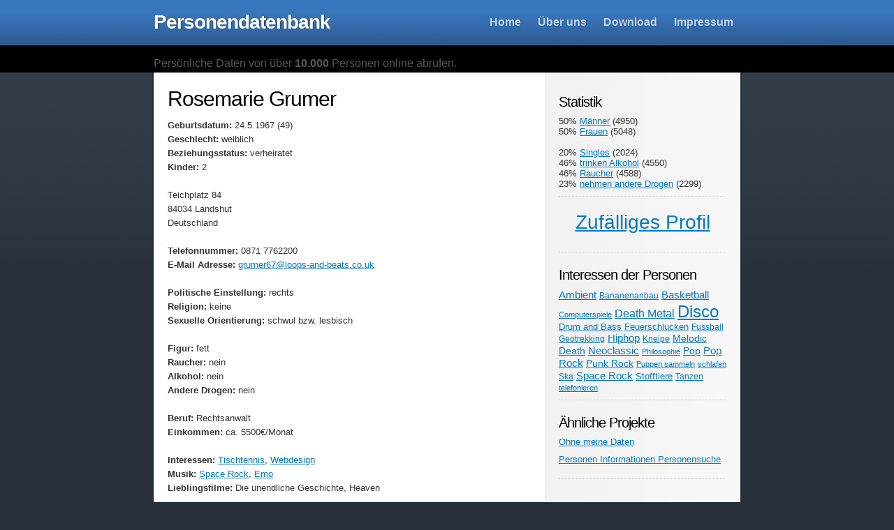

--- FILE ---
content_type: text/html; charset=utf-8
request_url: https://davidak.de/personen/4086-rosemarie-grumer/
body_size: 4967
content:
<!DOCTYPE html PUBLIC "-//W3C//DTD XHTML 1.0 Strict//EN" "http://www.w3.org/TR/xhtml1/DTD/xhtml1-strict.dtd">
<html xmlns="http://www.w3.org/1999/xhtml" xml:lang="de" lang="de">

<head profile="http://gmpg.org/xfn/11">
<meta http-equiv="Content-Type" content="text/html; charset=UTF-8" />

<title>Rosemarie Grumer in der Personendatenbank</title>

<meta name="generator" content="WordPress" />

<link rel="stylesheet" href="/personen/wp-content/themes/ColdBlue/css/reset.css" type="text/css" media="screen" />
<link rel="stylesheet" href="/personen/wp-content/themes/ColdBlue/css/style.css" type="text/css" media="screen" />
<!--[if lte IE 6]>
<link rel="stylesheet" href="/wp-content/themes/ColdBlue/css/legacy.css" type="text/css" media="screen" title="no title" charset="utf-8" />
<![endif]-->


<!-- All in One SEO Pack 2.2.7.6.2 by Michael Torbert of Semper Fi Web Design[296,346] -->
<meta name="description"  content="Geburtsdatum: 24.5.1967 ()Geschlecht: weiblichBeziehungsstatus: verheiratetKinder: 2Teichplatz 8484034 LandshutDeutschlandTelefonnummer: 0871 7762200E-Mail" />

<meta name="keywords"  content="emo,space rock,tischtennis,webdesign,frau,kein alkohol,keine drogen,nichtraucher,schwul bzw. lesbisch,verheiratet" />

<link rel="canonical" href="/personen/4086-rosemarie-grumer/" />
<!-- /all in one seo pack -->
		<script type="text/javascript">
			window._wpemojiSettings = {"baseUrl":"https:\/\/s.w.org\/images\/core\/emoji\/72x72\/","ext":".png","source":{"concatemoji":"\/wp-includes\/js\/wp-emoji-release.min.js?ver=4.5.6"}};
			!function(a,b,c){function d(a){var c,d,e,f=b.createElement("canvas"),g=f.getContext&&f.getContext("2d"),h=String.fromCharCode;if(!g||!g.fillText)return!1;switch(g.textBaseline="top",g.font="600 32px Arial",a){case"flag":return g.fillText(h(55356,56806,55356,56826),0,0),f.toDataURL().length>3e3;case"diversity":return g.fillText(h(55356,57221),0,0),c=g.getImageData(16,16,1,1).data,d=c[0]+","+c[1]+","+c[2]+","+c[3],g.fillText(h(55356,57221,55356,57343),0,0),c=g.getImageData(16,16,1,1).data,e=c[0]+","+c[1]+","+c[2]+","+c[3],d!==e;case"simple":return g.fillText(h(55357,56835),0,0),0!==g.getImageData(16,16,1,1).data[0];case"unicode8":return g.fillText(h(55356,57135),0,0),0!==g.getImageData(16,16,1,1).data[0]}return!1}function e(a){var c=b.createElement("script");c.src=a,c.type="text/javascript",b.getElementsByTagName("head")[0].appendChild(c)}var f,g,h,i;for(i=Array("simple","flag","unicode8","diversity"),c.supports={everything:!0,everythingExceptFlag:!0},h=0;h<i.length;h++)c.supports[i[h]]=d(i[h]),c.supports.everything=c.supports.everything&&c.supports[i[h]],"flag"!==i[h]&&(c.supports.everythingExceptFlag=c.supports.everythingExceptFlag&&c.supports[i[h]]);c.supports.everythingExceptFlag=c.supports.everythingExceptFlag&&!c.supports.flag,c.DOMReady=!1,c.readyCallback=function(){c.DOMReady=!0},c.supports.everything||(g=function(){c.readyCallback()},b.addEventListener?(b.addEventListener("DOMContentLoaded",g,!1),a.addEventListener("load",g,!1)):(a.attachEvent("onload",g),b.attachEvent("onreadystatechange",function(){"complete"===b.readyState&&c.readyCallback()})),f=c.source||{},f.concatemoji?e(f.concatemoji):f.wpemoji&&f.twemoji&&(e(f.twemoji),e(f.wpemoji)))}(window,document,window._wpemojiSettings);
		</script>
		<style type="text/css">
img.wp-smiley,
img.emoji {
	display: inline !important;
	border: none !important;
	box-shadow: none !important;
	height: 1em !important;
	width: 1em !important;
	margin: 0 .07em !important;
	vertical-align: -0.1em !important;
	background: none !important;
	padding: 0 !important;
}
</style>
<link rel='stylesheet' id='wp-pagenavi-css'  href='/personen/wp-content/plugins/wp-pagenavi/pagenavi-css.css?ver=2.70' type='text/css' media='all' />
<link rel='https://api.w.org/' href='/personen/wp-json/' />
<link rel="EditURI" type="application/rsd+xml" title="RSD" href="/personen/xmlrpc.php?rsd" />
<link rel="wlwmanifest" type="application/wlwmanifest+xml" href="/personen/wp-includes/wlwmanifest.xml" /> 
<link rel='prev' title='Nikolaus Keßler' href='/personen/4085-nikolaus-kesler/' />
<link rel='next' title='Lilly Moll' href='/personen/4087-lilly-moll/' />
<meta name="generator" content="WordPress 4.5.6" />
<link rel='shortlink' href='/personen/?p=4086' />
<link rel="alternate" type="application/json+oembed" href="/personen/wp-json/oembed/1.0/embed?url=%2F4086-rosemarie-grumer%2F" />
<link rel="alternate" type="text/xml+oembed" href="/personen/wp-json/oembed/1.0/embed?url=%2F4086-rosemarie-grumer%2F&#038;format=xml" />
</head>
<body>

	<div id="header"><div class="inner clear">
		<h1><a href="/personen">Personendatenbank</a></h1>
		<ul id="navigation">
			<li class="page_item page-item-1"><a href="/personen/">Home</a></li>
<li class="page_item page-item-2"><a href="/personen/ueber/">Über uns</a></li>
<li class="page_item page-item-3"><a href="/personen/download/">Download</a></li>
<li class="page_item page-item-4"><a href="/personen/impressum/">Impressum</a></li>
		</ul>
	</div></div>
	 


	<div id="search"><div class="inner clear">
		<a id="infoleiste">Persönliche Daten von über <strong>10.000</strong> Personen online abrufen.</a>
		<!-- <form method="get" id="searchform" action="/"><div>
	<input type="text" value="" name="s" id="s" />
	<input type="submit" id="searchsubmit" value="Suchen" />
</div></form>
 -->
	</div></div>
	
	<div id="wrapper" class="clear">
	<div id="content">

	
		<div class="post" id="post-4086">
			
			<div class="post-title">
				<h2><a href="/personen/4086-rosemarie-grumer/" rel="bookmark" title="Permanent Link to Rosemarie Grumer">Rosemarie Grumer</a></h2>
				<!-- <h3>Posted on Juli 24th, 2010 in <a href="/eigenschaft/frau/" rel="category tag">Frau</a>, <a href="/eigenschaft/kein-alkohol/" rel="category tag">Kein Alkohol</a>, <a href="/eigenschaft/keine-drogen/" rel="category tag">Keine Drogen</a>, <a href="/eigenschaft/nichtraucher/" rel="category tag">Nichtraucher</a>, <a href="/eigenschaft/schwullesbisch/" rel="category tag">schwul bzw. lesbisch</a>, <a href="/eigenschaft/verheiratet/" rel="category tag">verheiratet</a> |   <span>Kommentare deaktiviert<span class="screen-reader-text"> für Rosemarie Grumer</span></span></h3> -->
			</div>

			<div class="post-content">
				<p><strong>Geburtsdatum:</strong> 24.5.1967 (49)<br /><strong>Geschlecht:</strong> weiblich<br /><strong>Beziehungsstatus:</strong> verheiratet<br /><strong>Kinder:</strong> 2</p>
<p>Teichplatz  84<br />84034 Landshut<br />Deutschland</p>
<p><strong>Telefonnummer:</strong> 0871 7762200<br /><strong>E-Mail Adresse:</strong> <a href='mailto:grumer67@loops-and-beats.co.uk'>grumer67@loops-and-beats.co.uk</a></p>
<p><strong>Politische Einstellung:</strong> rechts<br /><strong>Religion:</strong> keine<br /><strong>Sexuelle Orientierung:</strong> schwul bzw. lesbisch</p>
<p><strong>Figur:</strong> fett<br /><strong>Raucher:</strong> nein<br /><strong>Alkohol:</strong> nein<br /><strong>Andere Drogen:</strong> nein</p>
<p><strong>Beruf:</strong> Rechtsanwalt<br /><strong>Einkommen:</strong> ca. 5500€/Monat</p>
<p><strong>Interessen:</strong> <a href="/personen/interesse/tischtennis/" rel="tag">Tischtennis</a>, <a href="/personen/interesse/webdesign/" rel="tag">Webdesign</a><br /><strong>Musik:</strong> <a href="/personen/interesse/space-rock/" rel="tag">Space Rock</a>, <a href="/personen/interesse/emo/" rel="tag">Emo</a><br /><strong>Lieblingsfilme:</strong> Die unendliche Geschichte, Heaven</p>
<h3 class='related_post_title'>Ähnliche Profile:</h3><ul class='related_post'><li><a href="/personen/10006-norman-himmel/" title="Norman Himmel">Norman Himmel</a></li><li><a href="/personen/9833-karla-ostermann/" title="Karla Ostermann">Karla Ostermann</a></li><li><a href="/personen/9813-doreen-heisler/" title="Doreen Heisler">Doreen Heisler</a></li><li><a href="/personen/9702-frederik-lacher/" title="Frederik Lacher">Frederik Lacher</a></li><li><a href="/personen/8149-leif-treichel/" title="Leif Treichel">Leif Treichel</a></li></ul>							</div>


		</div>
		
<div style="border: 2px solid #red; padding: 12px; margin: 20px; background: #lightgray;">
<h2><center>ACHTUNG!</center></h2>
Die Daten sind nicht echt, sondern zufällig generiert als Teil eines kritischen Kunstprojekts.<br>
Mehr Informationen findest du auf der Seite <a href="/personen/ueber/">Über die Aktion</a>.
</div>

	
	</div>
	
		<ul id="sidebar">

	<li><h2>Statistik</h2>
		
	<ul>50% <a  href='/personen/eigenschaft/mann/'>Männer</a> (4950)</ul>
	<ul>50% <a  href='/personen/eigenschaft/frau/'>Frauen</a> (5048)</ul><br>

	<ul>20% <a  href='/personen/eigenschaft/single/'>Singles</a> (2024)</ul>
	<ul>46% <a  href='/personen/eigenschaft/alkohol/'>trinken Alkohol</a> (4550)</ul>
	<ul>46% <a  href='/personen/eigenschaft/raucher/'>Raucher</a> (4588)</ul>
	<ul>23% <a  href='/personen/eigenschaft/drogen/'>nehmen andere Drogen</a> (2299)</ul>
	</li>
	

	<li>
				<div style="font-size:28px; text-align:center;"><a href="/personen/3356-kerstin-blatt/" title="Kerstin Blatt">Zufälliges Profil</a></div>
		 <br>
	</li>



			<li id="random-tags-cloud" class="widget yg_tags_widget"><h2 class="widgettitle">Interessen der Personen</h2>
<a href='/personen/interesse/ambient/' class='tag-link-289 tag-link-position-1' title='260 Themen' style='font-size: 11.243243243243pt;'>Ambient</a>
<a href='/personen/interesse/bananenanbau/' class='tag-link-405 tag-link-position-2' title='225 Themen' style='font-size: 9.3513513513514pt;'>Bananenanbau</a>
<a href='/personen/interesse/basketball/' class='tag-link-371 tag-link-position-3' title='256 Themen' style='font-size: 10.972972972973pt;'>Basketball</a>
<a href='/personen/interesse/computerspiele/' class='tag-link-310 tag-link-position-4' title='198 Themen' style='font-size: 8pt;'>Computerspiele</a>
<a href='/personen/interesse/death-metal/' class='tag-link-245 tag-link-position-5' title='278 Themen' style='font-size: 12.054054054054pt;'>Death Metal</a>
<a href='/personen/interesse/disco/' class='tag-link-298 tag-link-position-6' title='467 Themen' style='font-size: 18pt;'>Disco</a>
<a href='/personen/interesse/drum-and-bass/' class='tag-link-432 tag-link-position-7' title='230 Themen' style='font-size: 9.6216216216216pt;'>Drum and Bass</a>
<a href='/personen/interesse/feuerschlucken/' class='tag-link-308 tag-link-position-8' title='226 Themen' style='font-size: 9.6216216216216pt;'>Feuerschlucken</a>
<a href='/personen/interesse/fussball/' class='tag-link-292 tag-link-position-9' title='221 Themen' style='font-size: 9.3513513513514pt;'>Fussball</a>
<a href='/personen/interesse/geotrekking/' class='tag-link-383 tag-link-position-10' title='219 Themen' style='font-size: 9.0810810810811pt;'>Geotrekking</a>
<a href='/personen/interesse/hiphop/' class='tag-link-436 tag-link-position-11' title='255 Themen' style='font-size: 10.972972972973pt;'>Hiphop</a>
<a href='/personen/interesse/kneipe/' class='tag-link-271 tag-link-position-12' title='219 Themen' style='font-size: 9.0810810810811pt;'>Kneipe</a>
<a href='/personen/interesse/melodic-death/' class='tag-link-368 tag-link-position-13' title='246 Themen' style='font-size: 10.432432432432pt;'>Melodic Death</a>
<a href='/personen/interesse/neoclassic/' class='tag-link-369 tag-link-position-14' title='254 Themen' style='font-size: 10.972972972973pt;'>Neoclassic</a>
<a href='/personen/interesse/philosophie/' class='tag-link-238 tag-link-position-15' title='205 Themen' style='font-size: 8.2702702702703pt;'>Philosophie</a>
<a href='/personen/interesse/pop/' class='tag-link-375 tag-link-position-16' title='240 Themen' style='font-size: 10.162162162162pt;'>Pop</a>
<a href='/personen/interesse/pop-rock/' class='tag-link-343 tag-link-position-17' title='267 Themen' style='font-size: 11.513513513514pt;'>Pop Rock</a>
<a href='/personen/interesse/punk-rock/' class='tag-link-441 tag-link-position-18' title='253 Themen' style='font-size: 10.702702702703pt;'>Punk Rock</a>
<a href='/personen/interesse/puppen-sammeln/' class='tag-link-296 tag-link-position-19' title='206 Themen' style='font-size: 8.5405405405405pt;'>Puppen sammeln</a>
<a href='/personen/interesse/schlafen/' class='tag-link-376 tag-link-position-20' title='207 Themen' style='font-size: 8.5405405405405pt;'>schlafen</a>
<a href='/personen/interesse/ska/' class='tag-link-263 tag-link-position-21' title='221 Themen' style='font-size: 9.3513513513514pt;'>Ska</a>
<a href='/personen/interesse/space-rock/' class='tag-link-355 tag-link-position-22' title='267 Themen' style='font-size: 11.513513513514pt;'>Space Rock</a>
<a href='/personen/interesse/stofftiere/' class='tag-link-347 tag-link-position-23' title='234 Themen' style='font-size: 9.8918918918919pt;'>Stofftiere</a>
<a href='/personen/interesse/tanzen/' class='tag-link-336 tag-link-position-24' title='220 Themen' style='font-size: 9.0810810810811pt;'>Tanzen</a>
<a href='/personen/interesse/telefonieren/' class='tag-link-275 tag-link-position-25' title='202 Themen' style='font-size: 8.2702702702703pt;'>telefonieren</a></li>
<li id="linkcat-2" class="widget widget_links"><h2 class="widgettitle">Ähnliche Projekte</h2>

	<ul class='xoxo blogroll'>
<li><a href="http://www.personendaten.at/" title="Eine Initiative gegen Missbrauch von Personendaten" target="_blank">Ohne meine Daten</a></li>
<li><a href="http://www.personen-informationen.at/" title="Das Personen Suche Portal, das niemand braucht" target="_blank">Personen Informationen Personensuche</a></li>

	</ul>
</li>

	</ul>
</div>

<div id="footer">

	<p id="blog-name">CC-BY-NC-SA 2010 <a href="http://davidak.de/">davidak</a></p>
	<p id="webrevolutionary-link">
				<a href="http://webrevolutionary.com/coldblue/">ColdBlue</a> v1.0 &mdash; A theme by <a href="http://webrevolutionary.com/">WebRevolutionary</a> &amp; <a href="http://www.dragtimes.com/">DragTimes</a>
	</p>
</div>

<!-- ColdBlue v1.0 theme designed by WebRevolutionary.com -->

		<script type='text/javascript' src='/personen/wp-includes/js/wp-embed.min.js?ver=4.5.6'></script>

<!-- Piwik -->
<script type="text/javascript">
var pkBaseURL = (("https:" == document.location.protocol) ? "https://davidak.de/stats/" : "http://davidak.de/stats/");
document.write(unescape("%3Cscript src='" + pkBaseURL + "piwik.js' type='text/javascript'%3E%3C/script%3E"));
</script><script type="text/javascript">
try {
var piwikTracker = Piwik.getTracker(pkBaseURL + "piwik.php", 6);
piwikTracker.trackPageView();
piwikTracker.enableLinkTracking();
} catch( err ) {}
</script><noscript><p><img src="http://davidak.de/stats/piwik.php?idsite=6" style="border:0" alt="" /></p></noscript>
<!-- End Piwik Tag -->

</body>
</html>
